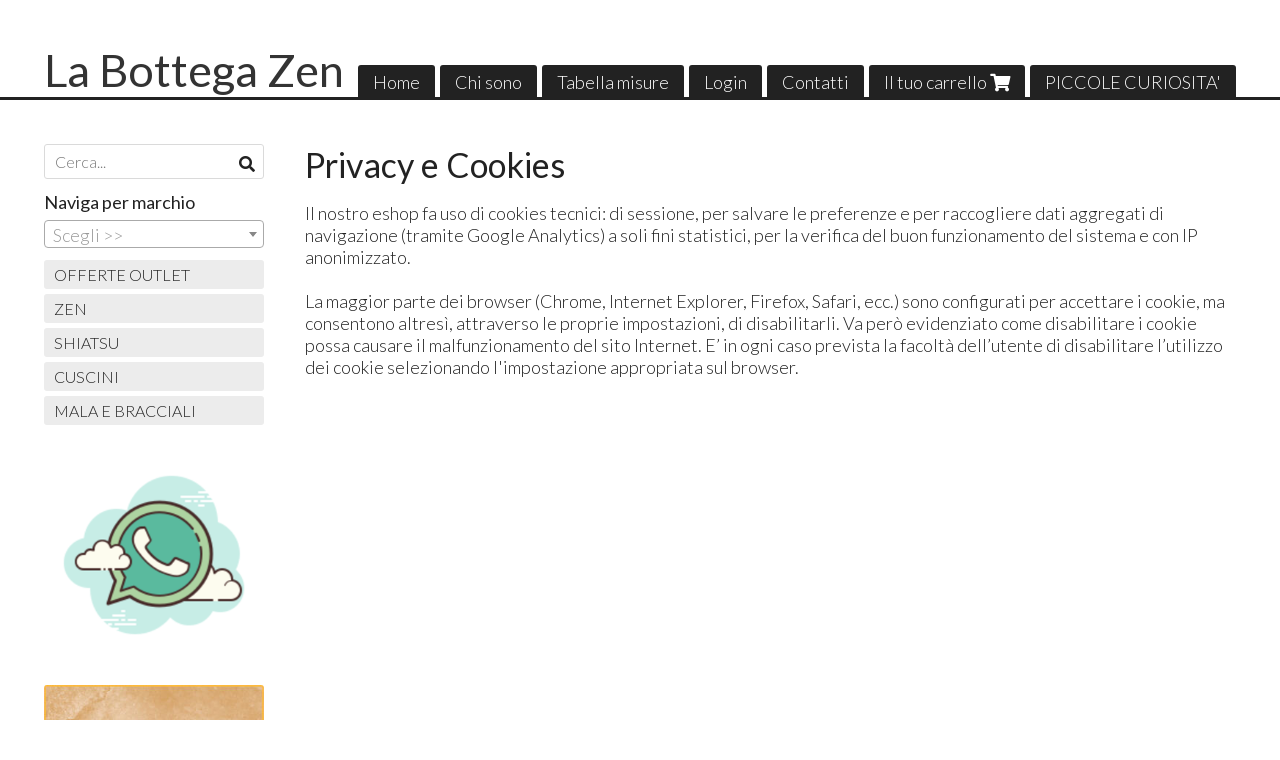

--- FILE ---
content_type: text/html; charset=utf-8
request_url: https://www.labottegazen.it/it/privacy
body_size: 6309
content:

<!DOCTYPE html>
<!--[if lt IE 7]>      <html class="no-js lt-ie9 lt-ie8 lt-ie7" lang="it"> <![endif]-->
<!--[if IE 7]>         <html class="no-js lt-ie9 lt-ie8" lang="it"> <![endif]-->
<!--[if IE 8]>         <html class="no-js lt-ie9" lang="it"> <![endif]-->
<!--[if gt IE 8]><!--> <html class="no-js" lang="it"> <!--<![endif]-->
<head>
  <meta charset="utf-8">
  <meta http-equiv="X-UA-Compatible" content="IE=edge">

  <title>Privacy e Cookies</title>

  <meta name="description" content="" />
  <meta name="viewport" content="width=device-width, initial-scale=1">

    <link rel="icon" type="image/x-icon" href="https://ss-pics.s3.eu-west-1.amazonaws.com/si/6362/favicon-1617212440-default.png" />

  <meta property="og:title" content="Privacy e Cookies" />
  <meta property="og:description" content="" />
  <meta property="og:type" content="website" />
  <meta property="og:site_name" content="La Bottega Zen" />
  
  <meta property="og:url" content="https://www.labottegazen.it/it/privacy" />

  <meta name="google-site-verification" content="rN5ea8GcFNyBI66t0_a8rIS2TmvQWzTqfDy4RSf1uCw" />

  

    <meta name="theme-color" content="#000000" />




  <link rel="stylesheet" href="https://cdn.scontrino.com/assets/simple-fluid-5ef63b4a43aaa911cb5040abc1afb1ada06ed66267b43672bfd0af191f5270c4.css" />

  <script async src="https://cloud.umami.is/script.js" data-website-id="1b32d575-31b4-4678-b4d0-3b1fbe923526"></script>


  <style type="text/css">
    
          .header-nav > li.active > a {
            background: #000000;
          }

          .nav-col-list .level-1 .active > a,
          .nav-col-list .level-2 .active > a,
          .nav-col-list .level-1 > li.parent.opened.active > a,
          .nav-col-list .level-1 > li.parent-with-link.opened.active > a {
            background-color: #000000 !important;
            color: #FFFFFF !important;
          }

          .lt-ie9 .nav-col-list .level-1 .active > a,
          .lt-ie9 .nav-col-list .level-2 .active > a,
          .lt-ie9 .nav-col-list .level-1 > li.parent.opened.active > a,
          .lt-ie9 .nav-col-list .level-1 > li.parent-with-link.opened.active > a {
            background-color: #000000 !important;
            color: #FFFFFF !important;
          }

          .btn-custom,
          .btn-small-custom,
          .basket-total-alert span {
            background: #000000 !important;
            color: #FFFFFF !important;
          }

          .btn-custom:hover,
          .btn-custom:focus,
          .btn-custom.active,
          .btn-small-custom:hover,
          .btn-small-custom:focus,
          .btn-small-custom.active {
            background: #333333;
            color: #FFFFFF !important;
          }

          .search-hits .item-price-special .item-price-current,
          .main-listing .item-price-special .item-price-current,
          .sidebar .item-price-special .item-price-current,
          .custom-block .item-price-special .item-price-current,
          .extra-listing .item-price-special .item-price-current,
          .content-main .custom-block.custom-block-carousel-products .item-price-special .item-price-current {
            background: #000000;
            color: #FFFFFF !important;
          }

          .content-main .custom-block .listing-item .item-info:hover .feedbacks-row-name,
          .content-main .custom-block .custom-block-carousel-feedback-item .item-info:hover .feedbacks-row-name,
          .sidebar .custom-block .listing-item .item-info:hover .feedbacks-row-name,
          .sidebar .custom-block .custom-block-carousel-feedback-item .item-info:hover .feedbacks-row-name {
            color: #000000;
          }

          .content-main .custom-block .listing-item a:hover .articles-row-title,
          .content-main .custom-block .custom-block-carousel-latestarticles-item a:hover .articles-row-title,
          .content-main .custom-block a.articles-row:hover > .articles-row-title,
          .sidebar .custom-block .listing-item a:hover .articles-row-title,
          .sidebar .custom-block .custom-block-carousel-latestarticles-item a:hover .articles-row-title {
            color: #000000;
          }

          .product-note {
            color: #000000;
          }

          .pagination .current {
            background-color: #000000;
            color: #FFFFFF !important;
          }

          /*--- Algolia ---*/
          .ais-range-slider--connect {
            background: #000000;
          }

          .ais-range-slider--handle {
            border: 1px solid #000000;
          }

          .ais-hierarchical-menu--item__active > div > a,
          .ais-menu--item__active > div > a {
            color: #000000;
          }
        
          .custom-block-products .item-price-special .item-price-current {
            background: #000000 !important;
          }
        
          .header-top .header-graphic {
            background: #FFFFFF;
          }
          .header-top .header-alt {
            color: #333333;
          }

    
  </style>



  <link rel='preconnect' href='https://fonts.googleapis.com'>
<link rel='preconnect' href='https://fonts.gstatic.com' crossorigin>
<link href='https://fonts.googleapis.com/css2?family=Lato:ital,wght@0,300;0,400;1,300;1,400&display=swap' rel='stylesheet'>

  <style>
      .header-top .header-alt {
        font-family: 'Lato', sans-serif; font-weight: 400;
      }
    body, .btn, .search-input-text, .basket-quantity-container .basket-item-quantity, .basket-items-table th {
      font-family: 'Lato', sans-serif; font-weight: 300;
    }
    b, strong, h3, h4, h5, h6, .search-results .ais-RefinementList-showMore, .search-results .ais-HierarchicalMenu-showMore, .mobile-menu-container .level-2 .back {
      font-family: 'Lato', sans-serif; font-weight: 400;
    }
    .page-product1 .product-name, .page-product2 .product-name, .page-product3 .product-name, .page-title, .product-name, .banner, h1, h2, .static-header, .header .header-mobile-top a {
      font-family: 'Lato', sans-serif; font-weight: 400;
    }
  </style>

  <!--[if lt IE 9]>
    <script src="https://cdnjs.cloudflare.com/ajax/libs/selectivizr/1.0.2/selectivizr-min.js"></script>
    <script src="https://cdnjs.cloudflare.com/ajax/libs/html5shiv/3.7.2/html5shiv.min.js"></script>
    <script src="https://cdnjs.cloudflare.com/ajax/libs/respond.js/1.4.2/respond.min.js"></script>
  <![endif]-->
  <script>function on_page_load(o){window.jQuery?o():setTimeout(function(){on_page_load(o)},50)}</script>


  <script async src="https://www.googletagmanager.com/gtag/js?id=UA-24317998-1"></script>
  <script>
    window.dataLayer = window.dataLayer || [];
    function gtag(){dataLayer.push(arguments);}
    gtag('js', new Date());

    gtag('config', 'UA-24317998-1', { 'anonymize_ip': true, 'custom_map': {'dimension1': 'Account', 'dimension2': 'UserType'} }); gtag('event', 'shop_data', { 'Account': '6362', 'UserType': 'Anonymous', 'send_to': 'UA-24317998-1' }); 

  </script>


    <!-- Google Tag Manager -->
    <script>(function(w,d,s,l,i){w[l]=w[l]||[];w[l].push({'gtm.start':
    new Date().getTime(),event:'gtm.js'});var f=d.getElementsByTagName(s)[0],
    j=d.createElement(s),dl=l!='dataLayer'?'&l='+l:'';j.async=true;j.src=
    'https://www.googletagmanager.com/gtm.js?id='+i+dl;f.parentNode.insertBefore(j,f);
    })(window,document,'script','dataLayer','GTM-WGBLT2X');</script>
    <!-- End Google Tag Manager -->

</head>

<body  class="listing-thumb2 listing-boxed block_image_copy">


    <!-- Google Tag Manager (noscript) -->
    <noscript><iframe src="https://www.googletagmanager.com/ns.html?id=GTM-WGBLT2X"
    height="0" width="0" style="display:none;visibility:hidden"></iframe></noscript>
    <!-- End Google Tag Manager (noscript) -->


  <div class="admin-notice">
    <a href="#" class="close"><i class="fa fa-times" aria-hidden="true"></i></a>
    <a href="/admin" class="text" target="_blank">Accesso al pannello di amministrazione dell'eshop >> (Questo messaggio lo vedi solo tu!)</a>
  </div>

  <header>
    <div class="no-header header-type-name">
      <div class="header-top">
        <div class="container clearfix">

          <nav>
            <div class="header-nav boxed">
              <ul class="level-1">
                <li class="header-nav-menu"><a href="/it/">Home</a></li><li class="header-nav-menu"><a href="/it/about">Chi sono</a></li><li class="header-nav-menu"><a href="/it/misure-standard">Tabella misure</a></li><li class="header-nav-menu login"><a href="/it/login">Login</a></li><li class="header-nav-menu"><a href="/it/contacts">Contatti</a></li><li class="header-nav-menu cart"><a href="/it/cart">Il tuo carrello <i class='fa fa-shopping-cart'> <sub></sub></i></a></li><li class="header-nav-menu"><a href="/it/blog">PICCOLE CURIOSITA&#39;</a></li>
              </ul>
            </div>
          </nav>

          <div class="header-graphic">
            <a class="header-alt" href="/it/" title="La Bottega Zen">La Bottega Zen</a>          </div>

        </div>
      </div>

      <div class="mobile-nav">
        <div class="mobile-titlebar"><span><a href="/it/">La Bottega Zen</span></a></div>
        <div class="mobile-icons">
          <i class="fa fa-bars menu-general" rel="header-nav"></i>
          <a href="/it/cart"><i class="fa fa-shopping-cart menu-cart"><sub></sub></i></a>
        </div>
      </div>


    </div>
  </header>

  <div class="page-wrapper">
    <div class="container clearfix">
      <div class="content-wrapper clearfix">
        <div class="content-main-wrapper">
          <div class="content-main">

            <section>
	<div class="page-content">
		<h1 class="page-title">Privacy e Cookies</h1>
			    <div class='custom-block custom-block-text' id='cb-434463'>Il nostro eshop fa uso di cookies tecnici: di sessione, per salvare le preferenze e per raccogliere dati aggregati di navigazione (tramite Google Analytics) a soli fini statistici, per la verifica del buon funzionamento del sistema e con IP anonimizzato.<br/>
<br/>
La maggior parte dei browser (Chrome, Internet Explorer, Firefox, Safari, ecc.) sono configurati per accettare i cookie, ma consentono altresì, attraverso le proprie impostazioni, di disabilitarli. Va però evidenziato come disabilitare i cookie possa causare il malfunzionamento del sito Internet. E’ in ogni caso prevista la facoltà dell’utente di disabilitare l’utilizzo dei cookie selezionando l'impostazione appropriata sul browser.
</div>

	</div>
</section>


              <div class="before-footer">
                    <div class='custom-block custom-block-recently-viewed' id='cb-434473'>
      <h3 class='custom-block-title'><span>Visti di recente</span></h3>
      <div class="custom-block-recently-viewed-content"> </div>
    </div>

              </div>
          </div>
        </div>

        <div class="nav-col">
  <div class="search">
    <form action="/it/search" method="get">
      <input type="text" name="q" class="search-input-text" id="q" placeholder="Cerca..." autocomplete="off" autocorrect="off" autocapitalize="off" spellcheck="false">
      <div class="search-input-icons">
        <i class="icon-search fa fa-search"></i>
        <i class="icon-search-voice fa fa-microphone"></i>
      </div>
    </form>
  </div>

  <div class="brands">
      <strong>Naviga per marchio</strong>
      <select name="brands" id="brands">
        <option value=""></option>
          <option value="/it/la-bottega-zen/">La bottega zen</option>
      </select>

      <div id="mobile-brands">
       <ul id="mobile-brands-list" class="level-1"><li class="vendor-list parent"><a title="Marchi">Marchi</a><ul class="level-2"><li id="vendor-11797" class="vendor-list"><a title="La bottega zen" href="/it/la-bottega-zen/">La bottega zen</a></li></ul></li></ul>
      </div>
  </div>

  <div class="nav-col-top">
    
  </div>

  <div class="nav-col-list boxed">
    <nav>
        <ul class="level-1"><li id='cat-93655' class='category-list '><a title="OFFERTE OUTLET" href="/it/offerte-outlet/">OFFERTE OUTLET</a></li><li id='cat-52502' class='category-list '><a title="Abbigliamento per la meditazione Zen" href="/it/zen/">ZEN</a></li><li id='cat-52496' class='category-list '><a title="SHIATSU  SAMUE" href="/it/shiatsu/">SHIATSU</a></li><li id='cat-52497' class='category-list '><a title="Cuscini per meditazione e shiatsu" href="/it/cuscini/">CUSCINI</a></li><li id='cat-52539' class='category-list '><a title="MALA E BRACCIALI" href="/it/jutsu-e-mala/">MALA E BRACCIALI</a></li></ul>
    </nav>
  </div>

  <div class="nav-col-bottom">
        <div class='custom-block custom-block-image' id='cb-1131406'>
      <a href='https://api.whatsapp.com/send?phone=3479023804'>
        <img src='https://ss-pics.s3.eu-west-1.amazonaws.com/ci/1131406/list-icons8-whatsapp-200.png?1656512726'/>
      </a>
    </div>
    <div class='custom-block custom-block-image' id='cb-436903'>
      <a href='https://www.labottegazen.it/it/'>
        <img src='https://ss-pics.s3.eu-west-1.amazonaws.com/ci/436903/list-LA_BOTTEGA_ZEN_LOGO_CON_SFONDO.png?1656512723'/>
      </a>
    </div>
    <div class='custom-block custom-block-image' id='cb-872443'>
      <a href='http://www.kenzenichinyo.blog/ '>
        <img src='https://ss-pics.s3.eu-west-1.amazonaws.com/ci/872443/list-ken_zen_ichinyo_blog_200pxl.jpg?1656512723'/>
      </a>
    </div>

  </div>
</div>

      </div>
    </div>
  </div>

  <footer class="footer">
    <div class="container clearfix">

      <div class="footer-company">
  <h3>La Bottega Zen</h3>
  
    <div class="inside-footer">
          <div class='custom-block custom-block-text' id='cb-446232'><p>sartoria artigianale </p></div>

    </div>
</div>
      <div class="footer-shop">
  <h3>Negozio</h3>
  <ul>
    <li><a href="/it/">Home</a></li><li><a href="/it/about">Chi siamo</a></li><li><a href="/it/legal">Condizioni di vendita</a></li><li class=" cart"><a href="/it/cart">Il tuo carrello <i class='fa fa-shopping-cart'> <sub></sub></i></a></li><li><a href="/it/privacy">Privacy e Cookies</a></li><li><a href="/it/feedback">Feedback clienti</a></li><li><a href="/it/scuole-e-dojo">Scuole e Dojo</a></li>
  </ul>
</div>
      
      <div class="footer-products">
        <h3>Prodotti</h3>
      </div>

      <div class="footer-icons">
    <div class="footer-social">
      <ul>
        <li><a target="_blank" href="https://www.facebook.com/bottegazen/" title="Facebook"><i class="fab fa-facebook-square"></i></a></li>
        
        <li><a target="_blank" href="https://www.instagram.com/labottegazen/" title="Instagram"><i class="fab fa-instagram"></i></a></li>
        
        
        
      </ul>
    </div>

    <div class="footer-card">
      <ul>
        <li><i class="fab fa-cc-paypal"></i></li>
        <li><i class="fab fa-cc-visa"></i></li>
        <li><i class="fab fa-cc-mastercard"></i></li>
        <li><i class="fab fa-cc-amex"></i></li>
        <li><i class="fab fa-cc-discover"></i></li>
      </ul>
    </div>

  <div class="secure-website">
    <div class="secure-icon"><i class="fab fa-expeditedssl"></i></div>
    <div class="secure-text">
      <div class="secure-title">SSL-256</div>
      <span>Sito sicuro</span>
    </div>
  </div>

</div>

        <div class="carbon-free-link">
    <a href="/it/green-ecommerce">
      <i class="fab fa-pagelines"></i>
        <span>Questo eshop è green! Abbiamo adottato un albero  per essere carbon-free. <u>Scopri il progetto</u></span>
    </a>
  </div>

  <div class="footer-logos">
    <img alt="I nostri prodotti sono 100% made in Italy" src="https://cdn.scontrino.com/assets/made-in-italy-5ebedfde103e557a3e0917cb9555060dd3f8a5362113dad56bff8706ee18738f.png" />
    <img alt="I nostri prodotti sono fatti a mano" src="https://cdn.scontrino.com/assets/handmade-76403e621132f0faef646078fd68745ae2ccdd82259e74df46ee016439978a45.png" />
  </div>

  <div class="footer-language">
    <i class="fa fa-globe"></i>&nbsp;&nbsp;/&nbsp;
    <a href='/en/'>English</a>
    &nbsp;-
    <a href='/it/'>Italiano</a>
    
  </div>

  <div id="google_translate_element"></div>

    <script type="text/javascript">
      function googleTranslateElementInit() {
        new google.translate.TranslateElement(
          { pageLanguage: 'it',
            multilanguagePage: true
          },
          'google_translate_element'
        );
      }
    </script>

  <script type="text/javascript" src="//translate.google.com/translate_a/element.js?cb=googleTranslateElementInit"></script>

<div class="footer-credits">
  <div>
    La Bottega Zen - La Bottega Zen di loredana apolloni
  </div>
  <div>
    frazione Casa Bianca 27 - 27040 Montù Beccaria (PV) - Italia - <a href='mailto:info@labottegazen.it'>info@labottegazen.it</a>
  </div>

  <div class="ecommerce-credits" style="display: block !important;">
    <a rel="nofollow" href="http://www.scontrino.com/?utm_source=www.labottegazen.it&utm_medium=credits&utm_campaign=shop%20credits" target="_blank" title="Servizio e piattaforma software per la creazione del proprio sito e-commerce" style="display: inline-block !important;">Ecommerce creato con <u>Scontrino.com</u></a>
    <span class="footer-admin-login">
      - <a href="/admin" target="_blank"><u>Pannello di amministrazione</u></a>
    </span>
  </div>
</div>


    </div>
  </footer>

  

<script type="text/javascript">
  var pl = decodeURIComponent(document.cookie.replace(new RegExp("(?:(?:^|.*;)\\s*" + encodeURIComponent("pl").replace(/[\-\.\+\*]/g, "\\$&") + "\\s*\\=\\s*([^;]*).*$)|^.*$"), "$1"));switch(pl) {  case "febb07dadf885fc4bb132fd7b98701e7":  case "69fe27a6260cc36d74aa9aeb01705b84":  case "d142780270b9477eee05f1fe9b2ef609": document.write('<style type="text/css">.item-price-container { display: none; }</style>');  break;}translate = {        no_results: 'Nessun risultato',        choose: 'Scegli',        products: 'Prodotti',        message_sent_error: 'Errore nell\'invio del messaggio, ti preghiamo di riprovare',        search: 'Cerca',        categories: 'Categorie prodotti',        price: 'Prezzo',        brands: 'Marchi',        search_no_results: 'Nessun risultato per la tua ricerca....',        account_header: 'Il mio account'
      };theme_options = {        show_short_description: 'false',        browse_by_brands: 'true'      };idiom_position = '1';algolia_app_id = 'LN541M9KT0';algolia_api_key = 'MGVmMDU4MGI4MTZhMTRkNjYwYjU4MmQxYWQ0MmY5MGZhYTNhNjRiZmM5OWU0NDZjZDlmMTAyYzZkMGQ3ZWRkMWZhY2V0RmlsdGVycz1hbGdvbGlhX2luZGV4X3V1aWQlM0E3ZTAyYWY1NC1jZTZjLTRhNmUtOWYwZS0zODY5N2EzZTFjYzA=';algolia_index = 'Product_production';var algolia_feat = 'vp4w01';var is_multilingual = 'true';
</script>






<!-- Facebook Pixel Code -->
<script>
!function(f,b,e,v,n,t,s)
{if(f.fbq)return;n=f.fbq=function(){n.callMethod?
n.callMethod.apply(n,arguments):n.queue.push(arguments)};
if(!f._fbq)f._fbq=n;n.push=n;n.loaded=!0;n.version='2.0';
n.queue=[];t=b.createElement(e);t.async=!0;
t.src=v;s=b.getElementsByTagName(e)[0];
s.parentNode.insertBefore(t,s)}(window, document,'script',
'https://connect.facebook.net/en_US/fbevents.js');
fbq('init', '444288993465354');
fbq('track', 'PageView');
</script>
<noscript><img height="1" width="1" style="display:none"
src="https://www.facebook.com/tr?id=444288993465354&ev=PageView&noscript=1"
/></noscript>
<!-- End Facebook Pixel Code -->



<script src="https://cdn.scontrino.com/assets/simple-fluid-7a7c86eddd02d2932997fb8f5950848903fa51d3220bce0551c24fbcaaf30298.js"></script>







</body>
</html>
